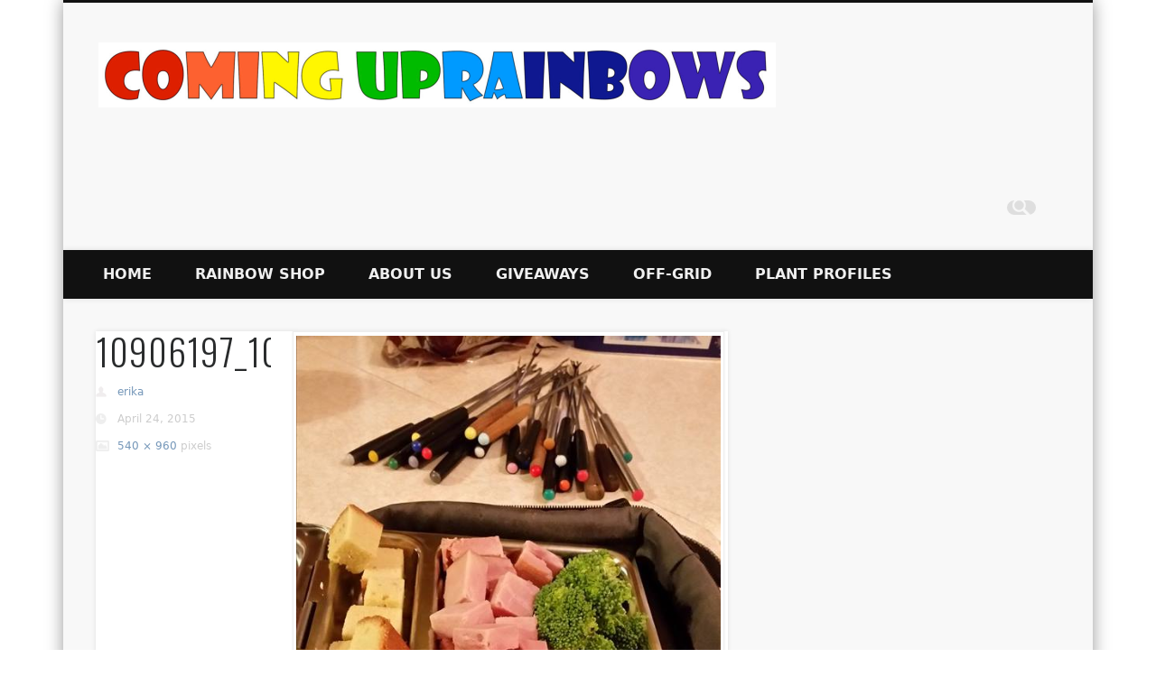

--- FILE ---
content_type: text/html; charset=UTF-8
request_url: https://blog.cominguprainbows.com/eat-it/10906197_10152629659940878_4024116001925396049_n/
body_size: 13599
content:
<!DOCTYPE html>
<html lang="en-US">
<head>
<meta charset="UTF-8" />
<meta name="viewport" content="width=device-width, initial-scale=1.0" />
<link rel="profile" href="https://gmpg.org/xfn/11" />
<link rel="pingback" href="https://blog.cominguprainbows.com/xmlrpc.php" />
<meta name='robots' content='index, follow, max-image-preview:large, max-snippet:-1, max-video-preview:-1' />

	<!-- This site is optimized with the Yoast SEO plugin v26.7 - https://yoast.com/wordpress/plugins/seo/ -->
	<title>10906197_10152629659940878_4024116001925396049_n - Coming Up Rainbows</title>
	<link rel="canonical" href="https://blog.cominguprainbows.com/eat-it/10906197_10152629659940878_4024116001925396049_n/" />
	<meta property="og:locale" content="en_US" />
	<meta property="og:type" content="article" />
	<meta property="og:title" content="10906197_10152629659940878_4024116001925396049_n - Coming Up Rainbows" />
	<meta property="og:url" content="https://blog.cominguprainbows.com/eat-it/10906197_10152629659940878_4024116001925396049_n/" />
	<meta property="og:site_name" content="Coming Up Rainbows" />
	<meta property="article:publisher" content="https://www.facebook.com/cominguprainbows/" />
	<meta property="og:image" content="https://blog.cominguprainbows.com/eat-it/10906197_10152629659940878_4024116001925396049_n" />
	<meta property="og:image:width" content="540" />
	<meta property="og:image:height" content="960" />
	<meta property="og:image:type" content="image/jpeg" />
	<meta name="twitter:card" content="summary_large_image" />
	<meta name="twitter:site" content="@cominguprainbow" />
	<script type="application/ld+json" class="yoast-schema-graph">{"@context":"https://schema.org","@graph":[{"@type":"WebPage","@id":"https://blog.cominguprainbows.com/eat-it/10906197_10152629659940878_4024116001925396049_n/","url":"https://blog.cominguprainbows.com/eat-it/10906197_10152629659940878_4024116001925396049_n/","name":"10906197_10152629659940878_4024116001925396049_n - Coming Up Rainbows","isPartOf":{"@id":"https://blog.cominguprainbows.com/#website"},"primaryImageOfPage":{"@id":"https://blog.cominguprainbows.com/eat-it/10906197_10152629659940878_4024116001925396049_n/#primaryimage"},"image":{"@id":"https://blog.cominguprainbows.com/eat-it/10906197_10152629659940878_4024116001925396049_n/#primaryimage"},"thumbnailUrl":"https://blog.cominguprainbows.com/wp-content/uploads/2015/04/10906197_10152629659940878_4024116001925396049_n.jpg","datePublished":"2015-04-24T20:39:35+00:00","breadcrumb":{"@id":"https://blog.cominguprainbows.com/eat-it/10906197_10152629659940878_4024116001925396049_n/#breadcrumb"},"inLanguage":"en-US","potentialAction":[{"@type":"ReadAction","target":["https://blog.cominguprainbows.com/eat-it/10906197_10152629659940878_4024116001925396049_n/"]}]},{"@type":"ImageObject","inLanguage":"en-US","@id":"https://blog.cominguprainbows.com/eat-it/10906197_10152629659940878_4024116001925396049_n/#primaryimage","url":"https://blog.cominguprainbows.com/wp-content/uploads/2015/04/10906197_10152629659940878_4024116001925396049_n.jpg","contentUrl":"https://blog.cominguprainbows.com/wp-content/uploads/2015/04/10906197_10152629659940878_4024116001925396049_n.jpg","width":540,"height":960},{"@type":"BreadcrumbList","@id":"https://blog.cominguprainbows.com/eat-it/10906197_10152629659940878_4024116001925396049_n/#breadcrumb","itemListElement":[{"@type":"ListItem","position":1,"name":"Home","item":"https://blog.cominguprainbows.com/"},{"@type":"ListItem","position":2,"name":"Eat It","item":"https://blog.cominguprainbows.com/eat-it/"},{"@type":"ListItem","position":3,"name":"10906197_10152629659940878_4024116001925396049_n"}]},{"@type":"WebSite","@id":"https://blog.cominguprainbows.com/#website","url":"https://blog.cominguprainbows.com/","name":"Coming Up Rainbows","description":"There is inevitably a rainbow somewhere, we can help one another find it.","publisher":{"@id":"https://blog.cominguprainbows.com/#organization"},"potentialAction":[{"@type":"SearchAction","target":{"@type":"EntryPoint","urlTemplate":"https://blog.cominguprainbows.com/?s={search_term_string}"},"query-input":{"@type":"PropertyValueSpecification","valueRequired":true,"valueName":"search_term_string"}}],"inLanguage":"en-US"},{"@type":"Organization","@id":"https://blog.cominguprainbows.com/#organization","name":"Coming Up Rainbows","url":"https://blog.cominguprainbows.com/","logo":{"@type":"ImageObject","inLanguage":"en-US","@id":"https://blog.cominguprainbows.com/#/schema/logo/image/","url":"http://blog.cominguprainbows.com/wp-content/uploads/2019/11/Coming_Up_Rainbows_Logos-2.jpg","contentUrl":"http://blog.cominguprainbows.com/wp-content/uploads/2019/11/Coming_Up_Rainbows_Logos-2.jpg","width":4400,"height":3230,"caption":"Coming Up Rainbows"},"image":{"@id":"https://blog.cominguprainbows.com/#/schema/logo/image/"},"sameAs":["https://www.facebook.com/cominguprainbows/","https://x.com/cominguprainbow","https://www.instagram.com/cominguprainbows/","https://www.pinterest.com/evosshickey/"]}]}</script>
	<!-- / Yoast SEO plugin. -->


<link rel="alternate" type="application/rss+xml" title="Coming Up Rainbows &raquo; Feed" href="https://blog.cominguprainbows.com/feed/" />
<link rel="alternate" type="application/rss+xml" title="Coming Up Rainbows &raquo; Comments Feed" href="https://blog.cominguprainbows.com/comments/feed/" />
<link rel="alternate" type="application/rss+xml" title="Coming Up Rainbows &raquo; 10906197_10152629659940878_4024116001925396049_n Comments Feed" href="https://blog.cominguprainbows.com/eat-it/10906197_10152629659940878_4024116001925396049_n/feed/" />
<link rel="alternate" title="oEmbed (JSON)" type="application/json+oembed" href="https://blog.cominguprainbows.com/wp-json/oembed/1.0/embed?url=https%3A%2F%2Fblog.cominguprainbows.com%2Feat-it%2F10906197_10152629659940878_4024116001925396049_n%2F" />
<link rel="alternate" title="oEmbed (XML)" type="text/xml+oembed" href="https://blog.cominguprainbows.com/wp-json/oembed/1.0/embed?url=https%3A%2F%2Fblog.cominguprainbows.com%2Feat-it%2F10906197_10152629659940878_4024116001925396049_n%2F&#038;format=xml" />
<style id='wp-img-auto-sizes-contain-inline-css' type='text/css'>
img:is([sizes=auto i],[sizes^="auto," i]){contain-intrinsic-size:3000px 1500px}
/*# sourceURL=wp-img-auto-sizes-contain-inline-css */
</style>
<style id='wp-emoji-styles-inline-css' type='text/css'>

	img.wp-smiley, img.emoji {
		display: inline !important;
		border: none !important;
		box-shadow: none !important;
		height: 1em !important;
		width: 1em !important;
		margin: 0 0.07em !important;
		vertical-align: -0.1em !important;
		background: none !important;
		padding: 0 !important;
	}
/*# sourceURL=wp-emoji-styles-inline-css */
</style>
<style id='wp-block-library-inline-css' type='text/css'>
:root{--wp-block-synced-color:#7a00df;--wp-block-synced-color--rgb:122,0,223;--wp-bound-block-color:var(--wp-block-synced-color);--wp-editor-canvas-background:#ddd;--wp-admin-theme-color:#007cba;--wp-admin-theme-color--rgb:0,124,186;--wp-admin-theme-color-darker-10:#006ba1;--wp-admin-theme-color-darker-10--rgb:0,107,160.5;--wp-admin-theme-color-darker-20:#005a87;--wp-admin-theme-color-darker-20--rgb:0,90,135;--wp-admin-border-width-focus:2px}@media (min-resolution:192dpi){:root{--wp-admin-border-width-focus:1.5px}}.wp-element-button{cursor:pointer}:root .has-very-light-gray-background-color{background-color:#eee}:root .has-very-dark-gray-background-color{background-color:#313131}:root .has-very-light-gray-color{color:#eee}:root .has-very-dark-gray-color{color:#313131}:root .has-vivid-green-cyan-to-vivid-cyan-blue-gradient-background{background:linear-gradient(135deg,#00d084,#0693e3)}:root .has-purple-crush-gradient-background{background:linear-gradient(135deg,#34e2e4,#4721fb 50%,#ab1dfe)}:root .has-hazy-dawn-gradient-background{background:linear-gradient(135deg,#faaca8,#dad0ec)}:root .has-subdued-olive-gradient-background{background:linear-gradient(135deg,#fafae1,#67a671)}:root .has-atomic-cream-gradient-background{background:linear-gradient(135deg,#fdd79a,#004a59)}:root .has-nightshade-gradient-background{background:linear-gradient(135deg,#330968,#31cdcf)}:root .has-midnight-gradient-background{background:linear-gradient(135deg,#020381,#2874fc)}:root{--wp--preset--font-size--normal:16px;--wp--preset--font-size--huge:42px}.has-regular-font-size{font-size:1em}.has-larger-font-size{font-size:2.625em}.has-normal-font-size{font-size:var(--wp--preset--font-size--normal)}.has-huge-font-size{font-size:var(--wp--preset--font-size--huge)}.has-text-align-center{text-align:center}.has-text-align-left{text-align:left}.has-text-align-right{text-align:right}.has-fit-text{white-space:nowrap!important}#end-resizable-editor-section{display:none}.aligncenter{clear:both}.items-justified-left{justify-content:flex-start}.items-justified-center{justify-content:center}.items-justified-right{justify-content:flex-end}.items-justified-space-between{justify-content:space-between}.screen-reader-text{border:0;clip-path:inset(50%);height:1px;margin:-1px;overflow:hidden;padding:0;position:absolute;width:1px;word-wrap:normal!important}.screen-reader-text:focus{background-color:#ddd;clip-path:none;color:#444;display:block;font-size:1em;height:auto;left:5px;line-height:normal;padding:15px 23px 14px;text-decoration:none;top:5px;width:auto;z-index:100000}html :where(.has-border-color){border-style:solid}html :where([style*=border-top-color]){border-top-style:solid}html :where([style*=border-right-color]){border-right-style:solid}html :where([style*=border-bottom-color]){border-bottom-style:solid}html :where([style*=border-left-color]){border-left-style:solid}html :where([style*=border-width]){border-style:solid}html :where([style*=border-top-width]){border-top-style:solid}html :where([style*=border-right-width]){border-right-style:solid}html :where([style*=border-bottom-width]){border-bottom-style:solid}html :where([style*=border-left-width]){border-left-style:solid}html :where(img[class*=wp-image-]){height:auto;max-width:100%}:where(figure){margin:0 0 1em}html :where(.is-position-sticky){--wp-admin--admin-bar--position-offset:var(--wp-admin--admin-bar--height,0px)}@media screen and (max-width:600px){html :where(.is-position-sticky){--wp-admin--admin-bar--position-offset:0px}}

/*# sourceURL=wp-block-library-inline-css */
</style><style id='global-styles-inline-css' type='text/css'>
:root{--wp--preset--aspect-ratio--square: 1;--wp--preset--aspect-ratio--4-3: 4/3;--wp--preset--aspect-ratio--3-4: 3/4;--wp--preset--aspect-ratio--3-2: 3/2;--wp--preset--aspect-ratio--2-3: 2/3;--wp--preset--aspect-ratio--16-9: 16/9;--wp--preset--aspect-ratio--9-16: 9/16;--wp--preset--color--black: #000000;--wp--preset--color--cyan-bluish-gray: #abb8c3;--wp--preset--color--white: #ffffff;--wp--preset--color--pale-pink: #f78da7;--wp--preset--color--vivid-red: #cf2e2e;--wp--preset--color--luminous-vivid-orange: #ff6900;--wp--preset--color--luminous-vivid-amber: #fcb900;--wp--preset--color--light-green-cyan: #7bdcb5;--wp--preset--color--vivid-green-cyan: #00d084;--wp--preset--color--pale-cyan-blue: #8ed1fc;--wp--preset--color--vivid-cyan-blue: #0693e3;--wp--preset--color--vivid-purple: #9b51e0;--wp--preset--gradient--vivid-cyan-blue-to-vivid-purple: linear-gradient(135deg,rgb(6,147,227) 0%,rgb(155,81,224) 100%);--wp--preset--gradient--light-green-cyan-to-vivid-green-cyan: linear-gradient(135deg,rgb(122,220,180) 0%,rgb(0,208,130) 100%);--wp--preset--gradient--luminous-vivid-amber-to-luminous-vivid-orange: linear-gradient(135deg,rgb(252,185,0) 0%,rgb(255,105,0) 100%);--wp--preset--gradient--luminous-vivid-orange-to-vivid-red: linear-gradient(135deg,rgb(255,105,0) 0%,rgb(207,46,46) 100%);--wp--preset--gradient--very-light-gray-to-cyan-bluish-gray: linear-gradient(135deg,rgb(238,238,238) 0%,rgb(169,184,195) 100%);--wp--preset--gradient--cool-to-warm-spectrum: linear-gradient(135deg,rgb(74,234,220) 0%,rgb(151,120,209) 20%,rgb(207,42,186) 40%,rgb(238,44,130) 60%,rgb(251,105,98) 80%,rgb(254,248,76) 100%);--wp--preset--gradient--blush-light-purple: linear-gradient(135deg,rgb(255,206,236) 0%,rgb(152,150,240) 100%);--wp--preset--gradient--blush-bordeaux: linear-gradient(135deg,rgb(254,205,165) 0%,rgb(254,45,45) 50%,rgb(107,0,62) 100%);--wp--preset--gradient--luminous-dusk: linear-gradient(135deg,rgb(255,203,112) 0%,rgb(199,81,192) 50%,rgb(65,88,208) 100%);--wp--preset--gradient--pale-ocean: linear-gradient(135deg,rgb(255,245,203) 0%,rgb(182,227,212) 50%,rgb(51,167,181) 100%);--wp--preset--gradient--electric-grass: linear-gradient(135deg,rgb(202,248,128) 0%,rgb(113,206,126) 100%);--wp--preset--gradient--midnight: linear-gradient(135deg,rgb(2,3,129) 0%,rgb(40,116,252) 100%);--wp--preset--font-size--small: 13px;--wp--preset--font-size--medium: 20px;--wp--preset--font-size--large: 36px;--wp--preset--font-size--x-large: 42px;--wp--preset--spacing--20: 0.44rem;--wp--preset--spacing--30: 0.67rem;--wp--preset--spacing--40: 1rem;--wp--preset--spacing--50: 1.5rem;--wp--preset--spacing--60: 2.25rem;--wp--preset--spacing--70: 3.38rem;--wp--preset--spacing--80: 5.06rem;--wp--preset--shadow--natural: 6px 6px 9px rgba(0, 0, 0, 0.2);--wp--preset--shadow--deep: 12px 12px 50px rgba(0, 0, 0, 0.4);--wp--preset--shadow--sharp: 6px 6px 0px rgba(0, 0, 0, 0.2);--wp--preset--shadow--outlined: 6px 6px 0px -3px rgb(255, 255, 255), 6px 6px rgb(0, 0, 0);--wp--preset--shadow--crisp: 6px 6px 0px rgb(0, 0, 0);}:where(.is-layout-flex){gap: 0.5em;}:where(.is-layout-grid){gap: 0.5em;}body .is-layout-flex{display: flex;}.is-layout-flex{flex-wrap: wrap;align-items: center;}.is-layout-flex > :is(*, div){margin: 0;}body .is-layout-grid{display: grid;}.is-layout-grid > :is(*, div){margin: 0;}:where(.wp-block-columns.is-layout-flex){gap: 2em;}:where(.wp-block-columns.is-layout-grid){gap: 2em;}:where(.wp-block-post-template.is-layout-flex){gap: 1.25em;}:where(.wp-block-post-template.is-layout-grid){gap: 1.25em;}.has-black-color{color: var(--wp--preset--color--black) !important;}.has-cyan-bluish-gray-color{color: var(--wp--preset--color--cyan-bluish-gray) !important;}.has-white-color{color: var(--wp--preset--color--white) !important;}.has-pale-pink-color{color: var(--wp--preset--color--pale-pink) !important;}.has-vivid-red-color{color: var(--wp--preset--color--vivid-red) !important;}.has-luminous-vivid-orange-color{color: var(--wp--preset--color--luminous-vivid-orange) !important;}.has-luminous-vivid-amber-color{color: var(--wp--preset--color--luminous-vivid-amber) !important;}.has-light-green-cyan-color{color: var(--wp--preset--color--light-green-cyan) !important;}.has-vivid-green-cyan-color{color: var(--wp--preset--color--vivid-green-cyan) !important;}.has-pale-cyan-blue-color{color: var(--wp--preset--color--pale-cyan-blue) !important;}.has-vivid-cyan-blue-color{color: var(--wp--preset--color--vivid-cyan-blue) !important;}.has-vivid-purple-color{color: var(--wp--preset--color--vivid-purple) !important;}.has-black-background-color{background-color: var(--wp--preset--color--black) !important;}.has-cyan-bluish-gray-background-color{background-color: var(--wp--preset--color--cyan-bluish-gray) !important;}.has-white-background-color{background-color: var(--wp--preset--color--white) !important;}.has-pale-pink-background-color{background-color: var(--wp--preset--color--pale-pink) !important;}.has-vivid-red-background-color{background-color: var(--wp--preset--color--vivid-red) !important;}.has-luminous-vivid-orange-background-color{background-color: var(--wp--preset--color--luminous-vivid-orange) !important;}.has-luminous-vivid-amber-background-color{background-color: var(--wp--preset--color--luminous-vivid-amber) !important;}.has-light-green-cyan-background-color{background-color: var(--wp--preset--color--light-green-cyan) !important;}.has-vivid-green-cyan-background-color{background-color: var(--wp--preset--color--vivid-green-cyan) !important;}.has-pale-cyan-blue-background-color{background-color: var(--wp--preset--color--pale-cyan-blue) !important;}.has-vivid-cyan-blue-background-color{background-color: var(--wp--preset--color--vivid-cyan-blue) !important;}.has-vivid-purple-background-color{background-color: var(--wp--preset--color--vivid-purple) !important;}.has-black-border-color{border-color: var(--wp--preset--color--black) !important;}.has-cyan-bluish-gray-border-color{border-color: var(--wp--preset--color--cyan-bluish-gray) !important;}.has-white-border-color{border-color: var(--wp--preset--color--white) !important;}.has-pale-pink-border-color{border-color: var(--wp--preset--color--pale-pink) !important;}.has-vivid-red-border-color{border-color: var(--wp--preset--color--vivid-red) !important;}.has-luminous-vivid-orange-border-color{border-color: var(--wp--preset--color--luminous-vivid-orange) !important;}.has-luminous-vivid-amber-border-color{border-color: var(--wp--preset--color--luminous-vivid-amber) !important;}.has-light-green-cyan-border-color{border-color: var(--wp--preset--color--light-green-cyan) !important;}.has-vivid-green-cyan-border-color{border-color: var(--wp--preset--color--vivid-green-cyan) !important;}.has-pale-cyan-blue-border-color{border-color: var(--wp--preset--color--pale-cyan-blue) !important;}.has-vivid-cyan-blue-border-color{border-color: var(--wp--preset--color--vivid-cyan-blue) !important;}.has-vivid-purple-border-color{border-color: var(--wp--preset--color--vivid-purple) !important;}.has-vivid-cyan-blue-to-vivid-purple-gradient-background{background: var(--wp--preset--gradient--vivid-cyan-blue-to-vivid-purple) !important;}.has-light-green-cyan-to-vivid-green-cyan-gradient-background{background: var(--wp--preset--gradient--light-green-cyan-to-vivid-green-cyan) !important;}.has-luminous-vivid-amber-to-luminous-vivid-orange-gradient-background{background: var(--wp--preset--gradient--luminous-vivid-amber-to-luminous-vivid-orange) !important;}.has-luminous-vivid-orange-to-vivid-red-gradient-background{background: var(--wp--preset--gradient--luminous-vivid-orange-to-vivid-red) !important;}.has-very-light-gray-to-cyan-bluish-gray-gradient-background{background: var(--wp--preset--gradient--very-light-gray-to-cyan-bluish-gray) !important;}.has-cool-to-warm-spectrum-gradient-background{background: var(--wp--preset--gradient--cool-to-warm-spectrum) !important;}.has-blush-light-purple-gradient-background{background: var(--wp--preset--gradient--blush-light-purple) !important;}.has-blush-bordeaux-gradient-background{background: var(--wp--preset--gradient--blush-bordeaux) !important;}.has-luminous-dusk-gradient-background{background: var(--wp--preset--gradient--luminous-dusk) !important;}.has-pale-ocean-gradient-background{background: var(--wp--preset--gradient--pale-ocean) !important;}.has-electric-grass-gradient-background{background: var(--wp--preset--gradient--electric-grass) !important;}.has-midnight-gradient-background{background: var(--wp--preset--gradient--midnight) !important;}.has-small-font-size{font-size: var(--wp--preset--font-size--small) !important;}.has-medium-font-size{font-size: var(--wp--preset--font-size--medium) !important;}.has-large-font-size{font-size: var(--wp--preset--font-size--large) !important;}.has-x-large-font-size{font-size: var(--wp--preset--font-size--x-large) !important;}
/*# sourceURL=global-styles-inline-css */
</style>

<style id='classic-theme-styles-inline-css' type='text/css'>
/*! This file is auto-generated */
.wp-block-button__link{color:#fff;background-color:#32373c;border-radius:9999px;box-shadow:none;text-decoration:none;padding:calc(.667em + 2px) calc(1.333em + 2px);font-size:1.125em}.wp-block-file__button{background:#32373c;color:#fff;text-decoration:none}
/*# sourceURL=/wp-includes/css/classic-themes.min.css */
</style>
<link rel='stylesheet' id='contact-form-7-css' href='https://blog.cominguprainbows.com/wp-content/plugins/contact-form-7/includes/css/styles.css?ver=6.1.4' type='text/css' media='all' />
<link rel='stylesheet' id='crafty-social-buttons-styles-css' href='https://blog.cominguprainbows.com/wp-content/plugins/crafty-social-buttons/css/public.min.css?ver=1.5.3' type='text/css' media='all' />
<link rel='stylesheet' id='wpsc-style-css' href='https://blog.cominguprainbows.com/wp-content/plugins/wordpress-simple-paypal-shopping-cart/assets/wpsc-front-end-styles.css?ver=5.2.5' type='text/css' media='all' />
<link rel='stylesheet' id='pinboard-web-font-css' href='https://fonts.googleapis.com/css?family=Open+Sans:300,300italic,regular,italic,600,600italic|Oswald:300,300italic,regular,italic,600,600italic&#038;subset=latin' type='text/css' media='all' />
<link rel='stylesheet' id='pinboard-css' href='https://blog.cominguprainbows.com/wp-content/themes/pinboard/style.css' type='text/css' media='all' />
<link rel='stylesheet' id='colorbox-css' href='https://blog.cominguprainbows.com/wp-content/themes/pinboard/styles/colorbox.css' type='text/css' media='all' />
<link rel='stylesheet' id='flick-css' href='https://blog.cominguprainbows.com/wp-content/plugins/mailchimp/assets/css/flick/flick.css?ver=2.0.1' type='text/css' media='all' />
<link rel='stylesheet' id='mailchimp_sf_main_css-css' href='https://blog.cominguprainbows.com/wp-content/plugins/mailchimp/assets/css/frontend.css?ver=2.0.1' type='text/css' media='all' />
	<!--[if lt IE 9]>
	<script src="https://blog.cominguprainbows.com/wp-content/themes/pinboard/scripts/html5.js" type="text/javascript"></script>
	<![endif]-->
<script type="234b920da6322be73f57042e-text/javascript" src="https://blog.cominguprainbows.com/wp-includes/js/jquery/jquery.min.js?ver=3.7.1" id="jquery-core-js"></script>
<script type="234b920da6322be73f57042e-text/javascript" src="https://blog.cominguprainbows.com/wp-includes/js/jquery/jquery-migrate.min.js?ver=3.4.1" id="jquery-migrate-js"></script>
<script type="234b920da6322be73f57042e-text/javascript" src="https://blog.cominguprainbows.com/wp-content/themes/pinboard/scripts/ios-orientationchange-fix.js" id="ios-orientationchange-fix-js"></script>
<script type="234b920da6322be73f57042e-text/javascript" src="https://blog.cominguprainbows.com/wp-content/themes/pinboard/scripts/jquery.flexslider-min.js" id="flexslider-js"></script>
<script type="234b920da6322be73f57042e-text/javascript" src="https://blog.cominguprainbows.com/wp-content/themes/pinboard/scripts/jquery.fitvids.js" id="fitvids-js"></script>
<script type="234b920da6322be73f57042e-text/javascript" src="https://blog.cominguprainbows.com/wp-content/themes/pinboard/scripts/jquery.colorbox-min.js" id="colorbox-js"></script>
<!-- This site uses the Better Analytics plugin.  https://marketplace.digitalpoint.com/better-analytics.3354/item -->
<script type="234b920da6322be73f57042e-text/javascript" src='https://blog.cominguprainbows.com/wp-content/plugins/better-analytics/js/loader.php?ver=1.2.7.js'></script><link rel="https://api.w.org/" href="https://blog.cominguprainbows.com/wp-json/" /><link rel="alternate" title="JSON" type="application/json" href="https://blog.cominguprainbows.com/wp-json/wp/v2/media/2322" /><link rel="EditURI" type="application/rsd+xml" title="RSD" href="https://blog.cominguprainbows.com/xmlrpc.php?rsd" />
<meta name="generator" content="WordPress 6.9" />
<link rel='shortlink' href='https://blog.cominguprainbows.com/?p=2322' />
<script type='text/javascript' data-cfasync='false'>var _mmunch = {'front': false, 'page': false, 'post': false, 'category': false, 'author': false, 'search': false, 'attachment': false, 'tag': false};_mmunch['page'] = true; _mmunch['pageData'] = {"ID":2322,"post_name":"10906197_10152629659940878_4024116001925396049_n","post_title":"10906197_10152629659940878_4024116001925396049_n","post_type":"attachment","post_author":"1","post_status":"inherit"};_mmunch['attachment'] = true;</script><script data-cfasync="false" src="//a.mailmunch.co/app/v1/site.js" id="mailmunch-script" data-plugin="mailmunch" data-mailmunch-site-id="325241" async></script>
<!-- WP Simple Shopping Cart plugin v5.2.5 - https://wordpress.org/plugins/wordpress-simple-paypal-shopping-cart/ -->
	<script type="234b920da6322be73f57042e-text/javascript">
	function ReadForm (obj1, tst) {
	    // Read the user form
	    var i,j,pos;
	    val_total="";val_combo="";

	    for (i=0; i<obj1.length; i++)
	    {
	        // run entire form
	        obj = obj1.elements[i];           // a form element

	        if (obj.type == "select-one")
	        {   // just selects
	            if (obj.name == "quantity" ||
	                obj.name == "amount") continue;
		        pos = obj.selectedIndex;        // which option selected
		        
		        const selected_option = obj.options[pos];
		        
		        val = selected_option?.value;   // selected value
		        if (selected_option?.getAttribute("data-display-text")){
                    val = selected_option?.getAttribute("data-display-text");
                }
		        
		        val_combo = val_combo + " (" + val + ")";
	        }
	    }
		// Now summarize everything we have processed above
		val_total = obj1.product_tmp.value + val_combo;
		obj1.wspsc_product.value = val_total;
	}
	</script>
    <script type="234b920da6322be73f57042e-text/javascript">
/* <![CDATA[ */
	jQuery(window).load(function() {
			});
	jQuery(document).ready(function($) {
		$('#access .menu > li > a').each(function() {
			var title = $(this).attr('title');
			if(typeof title !== 'undefined' && title !== false) {
				$(this).append('<br /> <span>'+title+'</span>');
				$(this).removeAttr('title');
			}
		});
		function pinboard_move_elements(container) {
			if( container.hasClass('onecol') ) {
				var thumb = $('.entry-thumbnail', container);
				if('undefined' !== typeof thumb)
					$('.entry-container', container).before(thumb);
				var video = $('.entry-attachment', container);
				if('undefined' !== typeof video)
					$('.entry-container', container).before(video);
				var gallery = $('.post-gallery', container);
				if('undefined' !== typeof gallery)
					$('.entry-container', container).before(gallery);
				var meta = $('.entry-meta', container);
				if('undefined' !== typeof meta)
					$('.entry-container', container).after(meta);
			}
		}
		function pinboard_restore_elements(container) {
			if( container.hasClass('onecol') ) {
				var thumb = $('.entry-thumbnail', container);
				if('undefined' !== typeof thumb)
					$('.entry-header', container).after(thumb);
				var video = $('.entry-attachment', container);
				if('undefined' !== typeof video)
					$('.entry-header', container).after(video);
				var gallery = $('.post-gallery', container);
				if('undefined' !== typeof gallery)
					$('.entry-header', container).after(gallery);
				var meta = $('.entry-meta', container);
				if('undefined' !== typeof meta)
					$('.entry-header', container).append(meta);
				else
					$('.entry-header', container).html(meta.html());
			}
		}
		if( ($(window).width() > 960) || ($(document).width() > 960) ) {
			// Viewport is greater than tablet: portrait
		} else {
			$('#content .hentry').each(function() {
				pinboard_move_elements($(this));
			});
		}
		$(window).resize(function() {
			if( ($(window).width() > 960) || ($(document).width() > 960) ) {
									$('.page-template-template-full-width-php #content .hentry, .page-template-template-blog-full-width-php #content .hentry, .page-template-template-blog-four-col-php #content .hentry').each(function() {
						pinboard_restore_elements($(this));
					});
							} else {
				$('#content .hentry').each(function() {
					pinboard_move_elements($(this));
				});
			}
			if( ($(window).width() > 760) || ($(document).width() > 760) ) {
				var maxh = 0;
				$('#access .menu > li > a').each(function() {
					if(parseInt($(this).css('height'))>maxh) {
						maxh = parseInt($(this).css('height'));
					}
				});
				$('#access .menu > li > a').css('height', maxh);
			} else {
				$('#access .menu > li > a').css('height', 'auto');
			}
		});
		if( ($(window).width() > 760) || ($(document).width() > 760) ) {
			var maxh = 0;
			$('#access .menu > li > a').each(function() {
				var title = $(this).attr('title');
				if(typeof title !== 'undefined' && title !== false) {
					$(this).append('<br /> <span>'+title+'</span>');
					$(this).removeAttr('title');
				}
				if(parseInt($(this).css('height'))>maxh) {
					maxh = parseInt($(this).css('height'));
				}
			});
			$('#access .menu > li > a').css('height', maxh);
							$('#access li').mouseenter(function() {
					$(this).children('ul').css('display', 'none').stop(true, true).fadeIn(250).css('display', 'block').children('ul').css('display', 'none');
				});
				$('#access li').mouseleave(function() {
					$(this).children('ul').stop(true, true).fadeOut(250).css('display', 'block');
				});
					} else {
			$('#access li').each(function() {
				if($(this).children('ul').length)
					$(this).append('<span class="drop-down-toggle"><span class="drop-down-arrow"></span></span>');
			});
			$('.drop-down-toggle').click(function() {
				$(this).parent().children('ul').slideToggle(250);
			});
		}
				$('.entry-attachment audio, .entry-attachment video').mediaelementplayer({
			videoWidth: '100%',
			videoHeight: '100%',
			audioWidth: '100%',
			alwaysShowControls: true,
			features: ['playpause','progress','tracks','volume'],
			videoVolume: 'horizontal'
		});
		$(".entry-attachment, .entry-content").fitVids({ customSelector: "iframe[src*='wordpress.tv'], iframe[src*='www.dailymotion.com'], iframe[src*='blip.tv'], iframe[src*='www.viddler.com']"});
	});
	jQuery(window).load(function() {
					jQuery('.entry-content a[href$=".jpg"],.entry-content a[href$=".jpeg"],.entry-content a[href$=".png"],.entry-content a[href$=".gif"],a.colorbox').colorbox({
				maxWidth: '100%',
				maxHeight: '100%',
			});
			});
/* ]]> */
</script>
<style type="text/css">
					@media screen and (max-width: 760px) {
			#sidebar {
				display: none;
			}
		}
																																									.entry-category {
    display: none !important;
}
.attachment-blog-thumb.wp-post-image {
width: 80%;
}</style>
<style type="text/css">
	#site-title .home,
	#site-description {
		position:absolute !important;
		clip:rect(1px, 1px, 1px, 1px);
	}
</style>
<style type="text/css" id="custom-background-css">
body.custom-background { background-image: url("https://cominguprainbows.com/wp-content/uploads/2015/02/IMG_8479.jpg"); background-position: left top; background-size: auto; background-repeat: repeat; background-attachment: scroll; }
</style>
	<link rel="stylesheet" href="https://maxcdn.bootstrapcdn.com/bootstrap/4.0.0-alpha.6/css/bootstrap.min.css" integrity="sha384-rwoIResjU2yc3z8GV/NPeZWAv56rSmLldC3R/AZzGRnGxQQKnKkoFVhFQhNUwEyJ" crossorigin="anonymous">
<script src="https://maxcdn.bootstrapcdn.com/bootstrap/4.0.0-alpha.6/js/bootstrap.min.js" integrity="sha384-vBWWzlZJ8ea9aCX4pEW3rVHjgjt7zpkNpZk+02D9phzyeVkE+jo0ieGizqPLForn" crossorigin="anonymous" type="234b920da6322be73f57042e-text/javascript"></script><link rel="icon" href="https://blog.cominguprainbows.com/wp-content/uploads/2014/11/cropped-1001458_10151737106123035_782817892_n-32x32.jpg" sizes="32x32" />
<link rel="icon" href="https://blog.cominguprainbows.com/wp-content/uploads/2014/11/cropped-1001458_10151737106123035_782817892_n-192x192.jpg" sizes="192x192" />
<link rel="apple-touch-icon" href="https://blog.cominguprainbows.com/wp-content/uploads/2014/11/cropped-1001458_10151737106123035_782817892_n-180x180.jpg" />
<meta name="msapplication-TileImage" content="https://blog.cominguprainbows.com/wp-content/uploads/2014/11/cropped-1001458_10151737106123035_782817892_n-270x270.jpg" />
</head>

<body class="attachment wp-singular attachment-template-default attachmentid-2322 attachment-jpeg custom-background wp-theme-pinboard page-template-template-full-width-php">

	<div id="wrapper">
		<header id="header">
			<div id="site-title">
									<a href="https://blog.cominguprainbows.com/" rel="home">
						<img src="https://blog.cominguprainbows.com/wp-content/uploads/2020/03/cropped-Comng-Up-Rainbows-Revised-Logo-Long-scaled-1.jpg" alt="Coming Up Rainbows" width="750" height="72" />
					</a>
								<a class="home" href="https://blog.cominguprainbows.com/" rel="home">Coming Up Rainbows</a>
			</div>
							<div id="sidebar-header" class="widget-area" role="complementary">
		<aside id="search-2" class="widget widget_search"><form role="search" method="get" id="searchform" action="https://blog.cominguprainbows.com/" >
	<input type="text" value="" placeholder="Search this website&#8230;" name="s" id="s" />
	<input type="submit" id="searchsubmit" value="Search" />
</form></aside><!-- .widget -->	</div><!-- #sidebar-header -->
			<div class="clear"></div>
			<nav id="access">
				<a class="nav-show" href="#access">Show Navigation</a>
				<a class="nav-hide" href="#nogo">Hide Navigation</a>
				<div class="menu-menu-1-container"><ul id="menu-menu-1" class="menu"><li id="menu-item-2396" class="menu-item menu-item-type-custom menu-item-object-custom menu-item-2396"><a href="http://cominguprainbows.com/">Home</a></li>
<li id="menu-item-5362" class="menu-item menu-item-type-custom menu-item-object-custom menu-item-5362"><a href="https://cominguprainbows.com/collections/all">Rainbow Shop</a></li>
<li id="menu-item-2402" class="menu-item menu-item-type-post_type menu-item-object-page menu-item-has-children menu-item-2402"><a href="https://blog.cominguprainbows.com/me/">About Us</a>
<ul class="sub-menu">
	<li id="menu-item-4855" class="menu-item menu-item-type-post_type menu-item-object-page menu-item-4855"><a href="https://blog.cominguprainbows.com/birth-it/">Birth/Death Doula</a></li>
	<li id="menu-item-4854" class="menu-item menu-item-type-post_type menu-item-object-page menu-item-has-children menu-item-4854"><a href="https://blog.cominguprainbows.com/eat-it/">Bento Love</a>
	<ul class="sub-menu">
		<li id="menu-item-6074" class="menu-item menu-item-type-taxonomy menu-item-object-category menu-item-6074"><a href="https://blog.cominguprainbows.com/category/madeyourlunch/lunch-ideas/">Made Your Lunch</a></li>
	</ul>
</li>
	<li id="menu-item-6077" class="menu-item menu-item-type-taxonomy menu-item-object-category menu-item-6077"><a href="https://blog.cominguprainbows.com/category/mamalovesknitting/">Knits</a></li>
	<li id="menu-item-6078" class="menu-item menu-item-type-taxonomy menu-item-object-category menu-item-6078"><a href="https://blog.cominguprainbows.com/category/mamalovescrafting/">Make It</a></li>
</ul>
</li>
<li id="menu-item-6076" class="menu-item menu-item-type-taxonomy menu-item-object-category menu-item-6076"><a href="https://blog.cominguprainbows.com/category/giveaway/">Giveaways</a></li>
<li id="menu-item-6079" class="menu-item menu-item-type-taxonomy menu-item-object-category menu-item-6079"><a href="https://blog.cominguprainbows.com/category/off-grid-adventure/">Off-Grid</a></li>
<li id="menu-item-6080" class="menu-item menu-item-type-taxonomy menu-item-object-category menu-item-has-children menu-item-6080"><a href="https://blog.cominguprainbows.com/category/mamalovesoils/rainbow-plant-profiles/">Plant Profiles</a>
<ul class="sub-menu">
	<li id="menu-item-6063" class="menu-item menu-item-type-custom menu-item-object-custom menu-item-6063"><a href="https://youtube.com/playlist?list=PLj5s3Iup2mqnKXnsSIvm-x00MRiKn4OPz">Watch</a></li>
</ul>
</li>
</ul></div>				<div class="clear"></div>
			</nav><!-- #access -->
		</header><!-- #header -->	<div id="container">
		<section id="content" class="column twothirdcol">
							<article class="post-2322 attachment type-attachment status-inherit hentry column onecol" id="post-2322">
					<div class="entry">
						<header class="entry-header">
							<h1 class="entry-title">10906197_10152629659940878_4024116001925396049_n</h1>
									<aside class="entry-meta">
							<span class="entry-author-link"><a href="https://blog.cominguprainbows.com/author/erika/" title="Posts by erika" rel="author">erika</a></span>
									<span class="entry-date">April 24, 2015</span>
													<span class="attachment-size"><a href="https://blog.cominguprainbows.com/wp-content/uploads/2015/04/10906197_10152629659940878_4024116001925396049_n.jpg" title="Link to full-size image">540 &times; 960</a> pixels</span>
																		<div class="clear"></div>
		</aside><!-- .entry-meta -->
							</header><!-- .entry-header -->
						<div class="entry-content">
							<figure class="entry-attachment">
								<a href="https://blog.cominguprainbows.com/wp-content/uploads/2015/04/10906197_10152629659940878_4024116001925396049_n.jpg" title="10906197_10152629659940878_4024116001925396049_n" rel="attachment">
									<img width="540" height="960" src="https://blog.cominguprainbows.com/wp-content/uploads/2015/04/10906197_10152629659940878_4024116001925396049_n.jpg" class="attachment-image-thumb size-image-thumb" alt="" decoding="async" fetchpriority="high" srcset="https://blog.cominguprainbows.com/wp-content/uploads/2015/04/10906197_10152629659940878_4024116001925396049_n.jpg 540w, https://blog.cominguprainbows.com/wp-content/uploads/2015/04/10906197_10152629659940878_4024116001925396049_n-169x300.jpg 169w, https://blog.cominguprainbows.com/wp-content/uploads/2015/04/10906197_10152629659940878_4024116001925396049_n-332x590.jpg 332w" sizes="(max-width: 540px) 100vw, 540px" />								</a>
															</figure><!-- .entry-attachment -->
							<div class="clear"></div>
						</div><!-- .entry-content -->
						<footer class="entry-utility">
									<div id="attachment-nav">
			<div class="nav-next"><a rel='attachment' href='https://blog.cominguprainbows.com/eat-it/10917279_10152660647235878_4520666125658287416_n/'><img width="150" height="150" src="https://blog.cominguprainbows.com/wp-content/uploads/2015/04/10917279_10152660647235878_4520666125658287416_n-150x150.jpg" class="attachment-thumbnail size-thumbnail" alt="10917279_10152660647235878_4520666125658287416_n" decoding="async" srcset="https://blog.cominguprainbows.com/wp-content/uploads/2015/04/10917279_10152660647235878_4520666125658287416_n-150x150.jpg 150w, https://blog.cominguprainbows.com/wp-content/uploads/2015/04/10917279_10152660647235878_4520666125658287416_n-300x300.jpg 300w, https://blog.cominguprainbows.com/wp-content/uploads/2015/04/10917279_10152660647235878_4520666125658287416_n-700x700.jpg 700w, https://blog.cominguprainbows.com/wp-content/uploads/2015/04/10917279_10152660647235878_4520666125658287416_n-332x332.jpg 332w, https://blog.cominguprainbows.com/wp-content/uploads/2015/04/10917279_10152660647235878_4520666125658287416_n-432x432.jpg 432w, https://blog.cominguprainbows.com/wp-content/uploads/2015/04/10917279_10152660647235878_4520666125658287416_n-268x268.jpg 268w, https://blog.cominguprainbows.com/wp-content/uploads/2015/04/10917279_10152660647235878_4520666125658287416_n.jpg 960w" sizes="(max-width: 150px) 100vw, 150px" /></a></div>
			<div class="nav-previous"><a rel='attachment' href='https://blog.cominguprainbows.com/eat-it/10896877_10152621684795878_9223236340667384528_n/'><img width="150" height="150" src="https://blog.cominguprainbows.com/wp-content/uploads/2015/04/10896877_10152621684795878_9223236340667384528_n-150x150.jpg" class="attachment-thumbnail size-thumbnail" alt="10896877_10152621684795878_9223236340667384528_n" decoding="async" srcset="https://blog.cominguprainbows.com/wp-content/uploads/2015/04/10896877_10152621684795878_9223236340667384528_n-150x150.jpg 150w, https://blog.cominguprainbows.com/wp-content/uploads/2015/04/10896877_10152621684795878_9223236340667384528_n-432x432.jpg 432w, https://blog.cominguprainbows.com/wp-content/uploads/2015/04/10896877_10152621684795878_9223236340667384528_n-268x268.jpg 268w" sizes="(max-width: 150px) 100vw, 150px" /></a></div>
			<div class="clear"></div>
		</div><!-- #attachment-nav -->
																		<div class="social-bookmarks">
			<p>Did you like this article? Share it with your friends!</p>
							<div class="facebook-like">
					<div id="fb-root"></div>
					<script type="234b920da6322be73f57042e-text/javascript">
						(function(d, s, id) {
							var js, fjs = d.getElementsByTagName(s)[0];
							if (d.getElementById(id)) return;
							js = d.createElement(s); js.id = id;
							js.src = "//connect.facebook.net/en_US/all.js#xfbml=1";
							fjs.parentNode.insertBefore(js, fjs);
						}(document, 'script', 'facebook-jssdk'));
					</script>
					<div class="fb-like" data-href="https://blog.cominguprainbows.com/eat-it/10906197_10152629659940878_4024116001925396049_n/" data-send="false" data-layout="button_count" data-width="110" data-show-faces="false" data-font="arial"></div>
				</div><!-- .facebook-like -->
										<div class="twitter-button">
					<a href="https://twitter.com/share" class="twitter-share-button" data-url="https://blog.cominguprainbows.com/eat-it/10906197_10152629659940878_4024116001925396049_n/">Tweet</a>
					<script type="234b920da6322be73f57042e-text/javascript">!function(d,s,id){var js,fjs=d.getElementsByTagName(s)[0];if(!d.getElementById(id)){js=d.createElement(s);js.id=id;js.src="//platform.twitter.com/widgets.js";fjs.parentNode.insertBefore(js,fjs);}}(document,"script","twitter-wjs");</script>
				</div><!-- .twitter-button -->
												<div class="clear"></div>
		</div><!-- .social-bookmarks -->
							</footer><!-- .entry-utility -->
					</div><!-- .entry -->
					

	<div id="respond" class="comment-respond">
		<h3 id="reply-title" class="comment-reply-title">Leave a Reply <small><a rel="nofollow" id="cancel-comment-reply-link" href="/eat-it/10906197_10152629659940878_4024116001925396049_n/#respond" style="display:none;">Cancel reply</a></small></h3><p class="must-log-in">You must be <a href="https://blog.cominguprainbows.com/wp-login.php?redirect_to=https%3A%2F%2Fblog.cominguprainbows.com%2Feat-it%2F10906197_10152629659940878_4024116001925396049_n%2F">logged in</a> to post a comment.</p>	</div><!-- #respond -->
					</article><!-- .post -->
					</section><!-- #content -->
					<div id="sidebar" class="column threecol">
				</div><!-- #sidebar -->			</div><!-- #container -->
				<div id="footer">
				<div id="footer-area" class="widget-area" role="complementary">
		<div class="column threecol"><aside id="crafty-social-buttons_widget-2" class="widget widget_crafty-social-buttons_widget"><div class="crafty-social-buttons crafty-social-link-buttons crafty-social-buttons-size-3 crafty-social-buttons-align-center crafty-social-buttons-caption-inline-block"><span class="crafty-social-caption">Find me:</span><ul class="crafty-social-buttons-list"><li><a href="https://www.youtube.com/c/ComingUpRainbows" class="crafty-social-button csb-youtube hover-none" title="YouTube" target="_blank"><img  class="crafty-social-button-image" alt="YouTube" width="34" height="34" src="https://blog.cominguprainbows.com/wp-content/plugins/crafty-social-buttons/buttons/crafty-stitchy-round/youtube.png" /></a></li><li><a href="https://twitter.com/@cominguprainbow" class="crafty-social-button csb-twitter hover-none" title="Twitter" target="_blank"><img  class="crafty-social-button-image" alt="Twitter" width="34" height="34" src="https://blog.cominguprainbows.com/wp-content/plugins/crafty-social-buttons/buttons/crafty-stitchy-round/twitter.png" /></a></li><li><a href="https://pinterest.com/vosshickey" class="crafty-social-button csb-pinterest hover-none" title="Pinterest" target="_blank"><img  class="crafty-social-button-image" alt="Pinterest" width="34" height="34" src="https://blog.cominguprainbows.com/wp-content/plugins/crafty-social-buttons/buttons/crafty-stitchy-round/pinterest.png" /></a></li><li><a href="https://instagram.com/cominguprainbows" class="crafty-social-button csb-instagram hover-none" title="Instagram" target="_blank"><img  class="crafty-social-button-image" alt="Instagram" width="34" height="34" src="https://blog.cominguprainbows.com/wp-content/plugins/crafty-social-buttons/buttons/crafty-stitchy-round/instagram.png" /></a></li><li><a href="https://www.facebook.com/cominguprainbows/" class="crafty-social-button csb-facebook hover-none" title="Facebook" target="_blank"><img  class="crafty-social-button-image" alt="Facebook" width="34" height="34" src="https://blog.cominguprainbows.com/wp-content/plugins/crafty-social-buttons/buttons/crafty-stitchy-round/facebook.png" /></a></li></ul></div></aside><!-- .widget --></div>		<div class="clear"></div>
	</div><!-- #footer-area -->
			<div id="copyright">
				<p class="copyright twocol">© 2026 Coming Up Rainbows</p>
								<div class="clear"></div>
			</div><!-- #copyright -->
		</div><!-- #footer -->
	</div><!-- #wrapper -->
<script type="speculationrules">
{"prefetch":[{"source":"document","where":{"and":[{"href_matches":"/*"},{"not":{"href_matches":["/wp-*.php","/wp-admin/*","/wp-content/uploads/*","/wp-content/*","/wp-content/plugins/*","/wp-content/themes/pinboard/*","/*\\?(.+)"]}},{"not":{"selector_matches":"a[rel~=\"nofollow\"]"}},{"not":{"selector_matches":".no-prefetch, .no-prefetch a"}}]},"eagerness":"conservative"}]}
</script>
<meta id="ba_s" property="options" content="" data-o="{&quot;tid&quot;:&quot;UA-70440430-1&quot;,&quot;co&quot;:&quot;auto&quot;,&quot;g&quot;:1073810280,&quot;dl&quot;:&quot;\\.avi|\\.dmg|\\.doc|\\.exe|\\.gz|\\.mpg|\\.mp3|\\.pdf|\\.ppt|\\.psd|\\.rar|\\.wmv|\\.xls|\\.zip&quot;,&quot;s&quot;:0,&quot;a&quot;:0}" /><script type="234b920da6322be73f57042e-text/javascript" src="https://blog.cominguprainbows.com/wp-includes/js/dist/hooks.min.js?ver=dd5603f07f9220ed27f1" id="wp-hooks-js"></script>
<script type="234b920da6322be73f57042e-text/javascript" src="https://blog.cominguprainbows.com/wp-includes/js/dist/i18n.min.js?ver=c26c3dc7bed366793375" id="wp-i18n-js"></script>
<script type="234b920da6322be73f57042e-text/javascript" id="wp-i18n-js-after">
/* <![CDATA[ */
wp.i18n.setLocaleData( { 'text direction\u0004ltr': [ 'ltr' ] } );
//# sourceURL=wp-i18n-js-after
/* ]]> */
</script>
<script type="234b920da6322be73f57042e-text/javascript" src="https://blog.cominguprainbows.com/wp-content/plugins/contact-form-7/includes/swv/js/index.js?ver=6.1.4" id="swv-js"></script>
<script type="234b920da6322be73f57042e-text/javascript" id="contact-form-7-js-before">
/* <![CDATA[ */
var wpcf7 = {
    "api": {
        "root": "https:\/\/blog.cominguprainbows.com\/wp-json\/",
        "namespace": "contact-form-7\/v1"
    }
};
//# sourceURL=contact-form-7-js-before
/* ]]> */
</script>
<script type="234b920da6322be73f57042e-text/javascript" src="https://blog.cominguprainbows.com/wp-content/plugins/contact-form-7/includes/js/index.js?ver=6.1.4" id="contact-form-7-js"></script>
<script type="234b920da6322be73f57042e-text/javascript" id="mediaelement-core-js-before">
/* <![CDATA[ */
var mejsL10n = {"language":"en","strings":{"mejs.download-file":"Download File","mejs.install-flash":"You are using a browser that does not have Flash player enabled or installed. Please turn on your Flash player plugin or download the latest version from https://get.adobe.com/flashplayer/","mejs.fullscreen":"Fullscreen","mejs.play":"Play","mejs.pause":"Pause","mejs.time-slider":"Time Slider","mejs.time-help-text":"Use Left/Right Arrow keys to advance one second, Up/Down arrows to advance ten seconds.","mejs.live-broadcast":"Live Broadcast","mejs.volume-help-text":"Use Up/Down Arrow keys to increase or decrease volume.","mejs.unmute":"Unmute","mejs.mute":"Mute","mejs.volume-slider":"Volume Slider","mejs.video-player":"Video Player","mejs.audio-player":"Audio Player","mejs.captions-subtitles":"Captions/Subtitles","mejs.captions-chapters":"Chapters","mejs.none":"None","mejs.afrikaans":"Afrikaans","mejs.albanian":"Albanian","mejs.arabic":"Arabic","mejs.belarusian":"Belarusian","mejs.bulgarian":"Bulgarian","mejs.catalan":"Catalan","mejs.chinese":"Chinese","mejs.chinese-simplified":"Chinese (Simplified)","mejs.chinese-traditional":"Chinese (Traditional)","mejs.croatian":"Croatian","mejs.czech":"Czech","mejs.danish":"Danish","mejs.dutch":"Dutch","mejs.english":"English","mejs.estonian":"Estonian","mejs.filipino":"Filipino","mejs.finnish":"Finnish","mejs.french":"French","mejs.galician":"Galician","mejs.german":"German","mejs.greek":"Greek","mejs.haitian-creole":"Haitian Creole","mejs.hebrew":"Hebrew","mejs.hindi":"Hindi","mejs.hungarian":"Hungarian","mejs.icelandic":"Icelandic","mejs.indonesian":"Indonesian","mejs.irish":"Irish","mejs.italian":"Italian","mejs.japanese":"Japanese","mejs.korean":"Korean","mejs.latvian":"Latvian","mejs.lithuanian":"Lithuanian","mejs.macedonian":"Macedonian","mejs.malay":"Malay","mejs.maltese":"Maltese","mejs.norwegian":"Norwegian","mejs.persian":"Persian","mejs.polish":"Polish","mejs.portuguese":"Portuguese","mejs.romanian":"Romanian","mejs.russian":"Russian","mejs.serbian":"Serbian","mejs.slovak":"Slovak","mejs.slovenian":"Slovenian","mejs.spanish":"Spanish","mejs.swahili":"Swahili","mejs.swedish":"Swedish","mejs.tagalog":"Tagalog","mejs.thai":"Thai","mejs.turkish":"Turkish","mejs.ukrainian":"Ukrainian","mejs.vietnamese":"Vietnamese","mejs.welsh":"Welsh","mejs.yiddish":"Yiddish"}};
//# sourceURL=mediaelement-core-js-before
/* ]]> */
</script>
<script type="234b920da6322be73f57042e-text/javascript" src="https://blog.cominguprainbows.com/wp-includes/js/mediaelement/mediaelement-and-player.min.js?ver=4.2.17" id="mediaelement-core-js"></script>
<script type="234b920da6322be73f57042e-text/javascript" src="https://blog.cominguprainbows.com/wp-includes/js/mediaelement/mediaelement-migrate.min.js?ver=6.9" id="mediaelement-migrate-js"></script>
<script type="234b920da6322be73f57042e-text/javascript" id="mediaelement-js-extra">
/* <![CDATA[ */
var _wpmejsSettings = {"pluginPath":"/wp-includes/js/mediaelement/","classPrefix":"mejs-","stretching":"responsive","audioShortcodeLibrary":"mediaelement","videoShortcodeLibrary":"mediaelement"};
//# sourceURL=mediaelement-js-extra
/* ]]> */
</script>
<script type="234b920da6322be73f57042e-text/javascript" src="https://blog.cominguprainbows.com/wp-includes/js/mediaelement/wp-mediaelement.min.js?ver=6.9" id="wp-mediaelement-js"></script>
<script type="234b920da6322be73f57042e-text/javascript" src="https://blog.cominguprainbows.com/wp-includes/js/comment-reply.min.js?ver=6.9" id="comment-reply-js" async="async" data-wp-strategy="async" fetchpriority="low"></script>
<script type="234b920da6322be73f57042e-text/javascript" src="https://blog.cominguprainbows.com/wp-includes/js/jquery/jquery.form.min.js?ver=4.3.0" id="jquery-form-js"></script>
<script type="234b920da6322be73f57042e-text/javascript" src="https://blog.cominguprainbows.com/wp-includes/js/jquery/ui/core.min.js?ver=1.13.3" id="jquery-ui-core-js"></script>
<script type="234b920da6322be73f57042e-text/javascript" src="https://blog.cominguprainbows.com/wp-includes/js/jquery/ui/datepicker.min.js?ver=1.13.3" id="jquery-ui-datepicker-js"></script>
<script type="234b920da6322be73f57042e-text/javascript" id="jquery-ui-datepicker-js-after">
/* <![CDATA[ */
jQuery(function(jQuery){jQuery.datepicker.setDefaults({"closeText":"Close","currentText":"Today","monthNames":["January","February","March","April","May","June","July","August","September","October","November","December"],"monthNamesShort":["Jan","Feb","Mar","Apr","May","Jun","Jul","Aug","Sep","Oct","Nov","Dec"],"nextText":"Next","prevText":"Previous","dayNames":["Sunday","Monday","Tuesday","Wednesday","Thursday","Friday","Saturday"],"dayNamesShort":["Sun","Mon","Tue","Wed","Thu","Fri","Sat"],"dayNamesMin":["S","M","T","W","T","F","S"],"dateFormat":"MM d, yy","firstDay":1,"isRTL":false});});
//# sourceURL=jquery-ui-datepicker-js-after
/* ]]> */
</script>
<script type="234b920da6322be73f57042e-text/javascript" id="mailchimp_sf_main_js-js-extra">
/* <![CDATA[ */
var mailchimpSF = {"ajax_url":"https://blog.cominguprainbows.com/","phone_validation_error":"Please enter a valid phone number."};
//# sourceURL=mailchimp_sf_main_js-js-extra
/* ]]> */
</script>
<script type="234b920da6322be73f57042e-text/javascript" src="https://blog.cominguprainbows.com/wp-content/plugins/mailchimp/assets/js/mailchimp.js?ver=2.0.1" id="mailchimp_sf_main_js-js"></script>
<script id="wp-emoji-settings" type="application/json">
{"baseUrl":"https://s.w.org/images/core/emoji/17.0.2/72x72/","ext":".png","svgUrl":"https://s.w.org/images/core/emoji/17.0.2/svg/","svgExt":".svg","source":{"concatemoji":"https://blog.cominguprainbows.com/wp-includes/js/wp-emoji-release.min.js?ver=6.9"}}
</script>
<script type="234b920da6322be73f57042e-module">
/* <![CDATA[ */
/*! This file is auto-generated */
const a=JSON.parse(document.getElementById("wp-emoji-settings").textContent),o=(window._wpemojiSettings=a,"wpEmojiSettingsSupports"),s=["flag","emoji"];function i(e){try{var t={supportTests:e,timestamp:(new Date).valueOf()};sessionStorage.setItem(o,JSON.stringify(t))}catch(e){}}function c(e,t,n){e.clearRect(0,0,e.canvas.width,e.canvas.height),e.fillText(t,0,0);t=new Uint32Array(e.getImageData(0,0,e.canvas.width,e.canvas.height).data);e.clearRect(0,0,e.canvas.width,e.canvas.height),e.fillText(n,0,0);const a=new Uint32Array(e.getImageData(0,0,e.canvas.width,e.canvas.height).data);return t.every((e,t)=>e===a[t])}function p(e,t){e.clearRect(0,0,e.canvas.width,e.canvas.height),e.fillText(t,0,0);var n=e.getImageData(16,16,1,1);for(let e=0;e<n.data.length;e++)if(0!==n.data[e])return!1;return!0}function u(e,t,n,a){switch(t){case"flag":return n(e,"\ud83c\udff3\ufe0f\u200d\u26a7\ufe0f","\ud83c\udff3\ufe0f\u200b\u26a7\ufe0f")?!1:!n(e,"\ud83c\udde8\ud83c\uddf6","\ud83c\udde8\u200b\ud83c\uddf6")&&!n(e,"\ud83c\udff4\udb40\udc67\udb40\udc62\udb40\udc65\udb40\udc6e\udb40\udc67\udb40\udc7f","\ud83c\udff4\u200b\udb40\udc67\u200b\udb40\udc62\u200b\udb40\udc65\u200b\udb40\udc6e\u200b\udb40\udc67\u200b\udb40\udc7f");case"emoji":return!a(e,"\ud83e\u1fac8")}return!1}function f(e,t,n,a){let r;const o=(r="undefined"!=typeof WorkerGlobalScope&&self instanceof WorkerGlobalScope?new OffscreenCanvas(300,150):document.createElement("canvas")).getContext("2d",{willReadFrequently:!0}),s=(o.textBaseline="top",o.font="600 32px Arial",{});return e.forEach(e=>{s[e]=t(o,e,n,a)}),s}function r(e){var t=document.createElement("script");t.src=e,t.defer=!0,document.head.appendChild(t)}a.supports={everything:!0,everythingExceptFlag:!0},new Promise(t=>{let n=function(){try{var e=JSON.parse(sessionStorage.getItem(o));if("object"==typeof e&&"number"==typeof e.timestamp&&(new Date).valueOf()<e.timestamp+604800&&"object"==typeof e.supportTests)return e.supportTests}catch(e){}return null}();if(!n){if("undefined"!=typeof Worker&&"undefined"!=typeof OffscreenCanvas&&"undefined"!=typeof URL&&URL.createObjectURL&&"undefined"!=typeof Blob)try{var e="postMessage("+f.toString()+"("+[JSON.stringify(s),u.toString(),c.toString(),p.toString()].join(",")+"));",a=new Blob([e],{type:"text/javascript"});const r=new Worker(URL.createObjectURL(a),{name:"wpTestEmojiSupports"});return void(r.onmessage=e=>{i(n=e.data),r.terminate(),t(n)})}catch(e){}i(n=f(s,u,c,p))}t(n)}).then(e=>{for(const n in e)a.supports[n]=e[n],a.supports.everything=a.supports.everything&&a.supports[n],"flag"!==n&&(a.supports.everythingExceptFlag=a.supports.everythingExceptFlag&&a.supports[n]);var t;a.supports.everythingExceptFlag=a.supports.everythingExceptFlag&&!a.supports.flag,a.supports.everything||((t=a.source||{}).concatemoji?r(t.concatemoji):t.wpemoji&&t.twemoji&&(r(t.twemoji),r(t.wpemoji)))});
//# sourceURL=https://blog.cominguprainbows.com/wp-includes/js/wp-emoji-loader.min.js
/* ]]> */
</script>
<script src="/cdn-cgi/scripts/7d0fa10a/cloudflare-static/rocket-loader.min.js" data-cf-settings="234b920da6322be73f57042e-|49" defer></script><script defer src="https://static.cloudflareinsights.com/beacon.min.js/vcd15cbe7772f49c399c6a5babf22c1241717689176015" integrity="sha512-ZpsOmlRQV6y907TI0dKBHq9Md29nnaEIPlkf84rnaERnq6zvWvPUqr2ft8M1aS28oN72PdrCzSjY4U6VaAw1EQ==" data-cf-beacon='{"version":"2024.11.0","token":"1929edf2dc684fb289580584bb7ca5db","r":1,"server_timing":{"name":{"cfCacheStatus":true,"cfEdge":true,"cfExtPri":true,"cfL4":true,"cfOrigin":true,"cfSpeedBrain":true},"location_startswith":null}}' crossorigin="anonymous"></script>
</body>
</html>